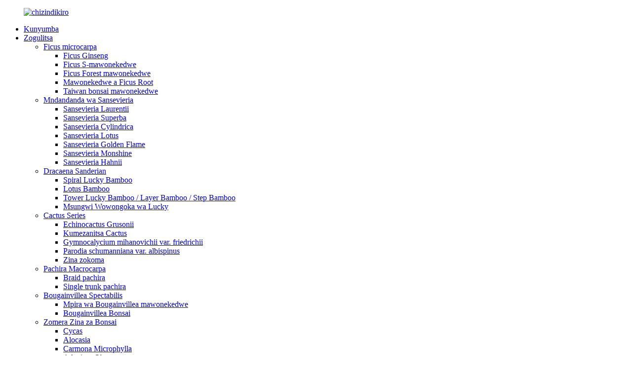

--- FILE ---
content_type: text/html
request_url: http://ny.zzsunnyflower.com/sansevieria-superba-2-product/
body_size: 10848
content:
<!DOCTYPE html> <html dir="ltr" lang="ny"> <head> <meta charset="UTF-8"/> <!-- Global site tag (gtag.js) - Google Analytics --> <script async src="https://www.googletagmanager.com/gtag/js?id=UA-198475572-93"></script> <script>
  window.dataLayer = window.dataLayer || [];
  function gtag(){dataLayer.push(arguments);}
  gtag('js', new Date());

  gtag('config', 'UA-198475572-93');
</script>  <meta http-equiv="Content-Type" content="text/html; charset=UTF-8" /> <title>China Sansevieria Superba fakitale ndi opanga | Sunny Flower</title> <meta property="fb:app_id" content="966242223397117" /> <meta name="viewport" content="width=device-width,initial-scale=1,minimum-scale=1,maximum-scale=1,user-scalable=no"> <link rel="apple-touch-icon-precomposed" href=""> <meta name="format-detection" content="telephone=no"> <meta name="apple-mobile-web-app-capable" content="yes"> <meta name="apple-mobile-web-app-status-bar-style" content="black"> <meta property="og:url" content="https://www.zzsunnyflower.com/sansevieria-superba-2-product/"/> <meta property="og:title" content="China Sansevieria Superba factory and manufacturers | Sunny Flower" /> <meta property="og:description" content="   Product Sansevieria   Variety Sansevieria Superba   Type Foliage Plants   Climate Subtropics   Use Indoor Plants   Style Perennial   Size 20-25cm, 25-30cm, 35-40cm, 40-45cm, 45-50cm    Packaging &amp; Delivery: Packaging Details: Inner packing: plastic pot or bag full of coco-peat to keep nutr..."/> <meta property="og:type" content="product"/> <meta property="og:image" content="https://www.zzsunnyflower.com/uploads/DSC02812.jpg"/> <meta property="og:site_name" content="https://www.zzsunnyflower.com/"/> <link href="//cdn.globalso.com/zzsunnyflower/style/global/style.css" rel="stylesheet" onload="this.onload=null;this.rel='stylesheet'"> <link href="//cdn.globalso.com/zzsunnyflower/style/public/public.css" rel="stylesheet" onload="this.onload=null;this.rel='stylesheet'">  <link rel="shortcut icon" href="https://cdn.globalso.com/zzsunnyflower/favicon.png" /> <meta name="author" content="gd-admin"/> <meta name="description" itemprop="description" content="Zogulitsa Sansevieria Zosiyanasiyana Zosiyanasiyana za Sansevieria Superba Zomera Zomera Zanyengo Zam'nyengo Zotentha Zogwiritsa Ntchito M'nyumba" />  <meta name="keywords" itemprop="keywords" content="cylindrica 6pp kuluka,cylindrica 6pp mowongoka,golide sansevieria,green hahnii,hahnii mini,lotus hahnii,moonshine sansevieria,mankhwala,sansevieria series,sansevieria superba" />   <link href="//cdn.globalso.com/hide_search.css" rel="stylesheet"/><link href="//www.zzsunnyflower.com/style/ny.html.css" rel="stylesheet"/><link rel="alternate" hreflang="ny" href="//ny.zzsunnyflower.com/" /><link rel="canonical" hreflang="ny" href="//ny.zzsunnyflower.com/" /></head> <body> <div class="container">    <!-- web_head start -->       <header class="web_head index_web_head">          <section class="head_layer">             <div class="layout">                <figure class="logo"> <a href="/">			<img src="https://cdn.globalso.com/zzsunnyflower/logo1.png" alt="chizindikiro"> 				</a></figure>                <nav class="nav_wrap">                   <ul class="head_nav">                      <li><a href="/">Kunyumba</a></li> <li class="current-post-ancestor current-menu-parent"><a href="/products/">Zogulitsa</a> <ul class="sub-menu"> 	<li><a href="/ficus-microcarpa/">Ficus microcarpa</a> 	<ul class="sub-menu"> 		<li><a href="/ficus-ginseng/">Ficus Ginseng</a></li> 		<li><a href="/ficus-s-shape/">Ficus S-mawonekedwe</a></li> 		<li><a href="/ficus-forest-shape/">Ficus Forest mawonekedwe</a></li> 		<li><a href="/ficus-root-shape/">Mawonekedwe a Ficus Root</a></li> 		<li><a href="/taiwan-bonsai-shape/">Taiwan bonsai mawonekedwe</a></li> 	</ul> </li> 	<li class="current-post-ancestor current-menu-parent"><a href="/sansevieria-series/">Mndandanda wa Sansevieria</a> 	<ul class="sub-menu"> 		<li><a href="/sansevieria-laurentii/">Sansevieria Laurentii</a></li> 		<li class="current-post-ancestor current-menu-parent"><a href="/sansevieria-superba/">Sansevieria Superba</a></li> 		<li><a href="/sansevieria-cylindrica/">Sansevieria Cylindrica</a></li> 		<li><a href="/sansevieria-lotus/">Sansevieria Lotus</a></li> 		<li><a href="/sansevieria-golden-flame/">Sansevieria Golden Flame</a></li> 		<li><a href="/sansevieria-moonshine/">Sansevieria Monshine</a></li> 		<li><a href="/sansevieria-hahnii/">Sansevieria Hahnii</a></li> 	</ul> </li> 	<li><a href="/dracaena-sanderiana/">Dracaena Sanderian</a> 	<ul class="sub-menu"> 		<li><a href="/spiral-bamboo/">Spiral Lucky Bamboo</a></li> 		<li><a href="/lotus-bamboo/">Lotus Bamboo</a></li> 		<li><a href="/tower-bamboo-layer-bamboo/">Tower Lucky Bamboo / Layer Bamboo / Step Bamboo</a></li> 		<li><a href="/step-bamboo/">Msungwi Wowongoka wa Lucky</a></li> 	</ul> </li> 	<li><a href="/cactus-series/">Cactus Series</a> 	<ul class="sub-menu"> 		<li><a href="/echinocactus-grusonii/">Echinocactus Grusonii</a></li> 		<li><a href="/non-grafted-cactus/">Kumezanitsa Cactus</a></li> 		<li><a href="/gymnocalycium-mihanovichii-var-friedrichii/">Gymnocalycium mihanovichii var. friedrichii</a></li> 		<li><a href="/parodia-schumanniana-var-albispinus/">Parodia schumanniana var. albispinus</a></li> 		<li><a href="/other-succulent/">Zina zokoma</a></li> 	</ul> </li> 	<li><a href="/pachira-macrocarpa/">Pachira Macrocarpa</a> 	<ul class="sub-menu"> 		<li><a href="/braid-pachira/">Braid pachira</a></li> 		<li><a href="/single-trunk/">Single trunk pachira</a></li> 	</ul> </li> 	<li><a href="/bougainvillea-spectabilis/">Bougainvillea Spectabilis</a> 	<ul class="sub-menu"> 		<li><a href="/ball-shape/">Mpira wa Bougainvillea mawonekedwe</a></li> 		<li><a href="/bonsai-shape/">Bougainvillea Bonsai</a></li> 	</ul> </li> 	<li><a href="/others/">Zomera Zina za Bonsai</a> 	<ul class="sub-menu"> 		<li><a href="/cycas/">Cycas</a></li> 		<li><a href="/alocasia/">Alocasia</a></li> 		<li><a href="/carmona/">Carmona Microphylla</a></li> 		<li><a href="/adenium/">Adenium Obesum</a></li> 	</ul> </li> </ul> </li> <li><a href="/news/">Nkhani</a></li> <li><a href="/faqs/">FAQs</a></li> <li><a href="/about-us/">Zambiri zaife</a> <ul class="sub-menu"> 	<li><a href="/testing-report/">Satifiketi</a></li> 	<li><a href="/factory-tour/">Factory Tour</a></li> </ul> </li> <li><a href="/contact-us/">Lumikizanani nafe</a></li>                   </ul>                </nav>                <div class="head_right">                   <b id="btn-search" class="btn--search"></b>                   <div class="change-language ensemble">   <div class="change-language-info">     <div class="change-language-title medium-title">        <div class="language-flag language-flag-en"><a href="https://www.zzsunnyflower.com/"><b class="country-flag"></b><span>English</span> </a></div>        <b class="language-icon"></b>      </div> 	<div class="change-language-cont sub-content">         <div class="empty"></div>     </div>   </div> </div> <!--theme260-->                 </div>             </div>          </section>       </header>       <!--// web_head end --><!-- path -->      <!-- sys_sub_head -->     <section class="sys_sub_head">        <div class="path_bar">         <div class="layout">           <ul>             <li> <a itemprop="breadcrumb" href="/">Kunyumba</a></li><li> <a itemprop="breadcrumb" href="/products/" title="Products">Zogulitsa</a> </li><li> <a itemprop="breadcrumb" href="/sansevieria-series/" title="Sansevieria Series">Mndandanda wa Sansevieria</a> </li><li> <a itemprop="breadcrumb" href="/sansevieria-superba/" title="Sansevieria Superba">Sansevieria Superba</a> </li></li>           </ul>         </div>       </div>     </section>           <!-- page-layout start -->  <section class="web_main page_main">   <div class="layout">              <!-- product info -->        <section class="product-intro">         <div class="product-view" >            <!-- Piliang S-->                     <!-- Piliang E-->                     <div class="product-image"> <a class="cloud-zoom" id="zoom1" data-zoom="adjustX:0, adjustY:0" href="https://cdn.globalso.com/zzsunnyflower/DSC02812.jpg"> <img src="https://cdn.globalso.com/zzsunnyflower/DSC02812.jpg" itemprop="image" title="" alt="Sansevieria Superba Featured Image" style="width:100%" /></a> </div>                     <div  style="position:relative; width:100%;">             <div class="image-additional">               <ul class="swiper-wrapper">                                 <li class="swiper-slide image-item current"> <a class="cloud-zoom-gallery item"  href="https://cdn.globalso.com/zzsunnyflower/DSC02812.jpg" data-zoom="useZoom:zoom1, smallImage:https://cdn.globalso.com/zzsunnyflower/DSC02812.jpg" title=""><img src="https://cdn.globalso.com/zzsunnyflower/DSC02812-300x225.jpg" alt="Sansevieria Superba" /></a> </li>                                 <li class="swiper-slide image-item"> <a class="cloud-zoom-gallery item"  href="https://cdn.globalso.com/zzsunnyflower/Superba-11.jpg" data-zoom="useZoom:zoom1, smallImage:https://cdn.globalso.com/zzsunnyflower/Superba-11.jpg" title=""><img src="https://cdn.globalso.com/zzsunnyflower/Superba-11-300x225.jpg" alt="Sansevieria Superba" /></a> </li>                                 <li class="swiper-slide image-item"> <a class="cloud-zoom-gallery item"  href="https://cdn.globalso.com/zzsunnyflower/Superba-6.jpg" data-zoom="useZoom:zoom1, smallImage:https://cdn.globalso.com/zzsunnyflower/Superba-6.jpg" title=""><img src="https://cdn.globalso.com/zzsunnyflower/Superba-6-300x225.jpg" alt="Sansevieria Superba" /></a> </li>                                 <li class="swiper-slide image-item"> <a class="cloud-zoom-gallery item"  href="https://cdn.globalso.com/zzsunnyflower/DSC00371.jpg" data-zoom="useZoom:zoom1, smallImage:https://cdn.globalso.com/zzsunnyflower/DSC00371.jpg" title=""><img src="https://cdn.globalso.com/zzsunnyflower/DSC00371-300x225.jpg" alt="Sansevieria Superba" /></a> </li>                               </ul>               <div class="swiper-pagination swiper-pagination-white"></div>             </div>             <div class="swiper-button-next swiper-button-white"></div>             <div class="swiper-button-prev swiper-button-white"></div>           </div>         </div>         <section class="product-summary"> 		 <h2 class="page_title">Sansevieria Superba</h2> 	           <div class="product-meta">             <h3>Kufotokozera Kwachidule:</h3>             <p></p>             <br />                                   </div>           <div class="product-btn-wrap"> <a href="javascript:" onclick="showMsgPop();" class="email">Titumizireni imelo</a>           </div>           <div class="share-this">                <div class="addthis_sharing_toolbox"></div>                  			</div>         </section>       </section>       <section class="tab-content-wrap product-detail">         <div class="tab-title-bar detail-tabs">           <h2 class="tab-title title current"><span>Tsatanetsatane wa Zamalonda</span></h2>                                          <h2 class="tab-title title"><span>Zolemba Zamalonda</span></h2>                   </div>         <section class="tab-panel-wrap">           <section class="tab-panel disabled entry">             <section class="tab-panel-content">                                           <div class="fl-builder-content fl-builder-content-3679 fl-builder-content-primary fl-builder-global-templates-locked" data-post-id="3679"><div class="fl-row fl-row-full-width fl-row-bg-none fl-node-611374a826e13" data-node="611374a826e13"> 	<div class="fl-row-content-wrap"> 				<div class="fl-row-content fl-row-full-width fl-node-content"> 		 <div class="fl-col-group fl-node-611374a827193" data-node="611374a827193"> 			<div class="fl-col fl-node-611374a8272d4 fl-col-has-cols" data-node="611374a8272d4" style="width: 100%;"> 	<div class="fl-col-content fl-node-content"> 	<div class="fl-module fl-module-rich-text fl-node-611374a82817b" data-node="611374a82817b" data-animation-delay="0.0"> 	<div class="fl-module-content fl-node-content"> 		<div class="fl-rich-text"> 	<h2>Kufotokozera</h2> <table border="0" cellspacing="0"> <tbody> <tr> <td valign="top" width="94"><span style="font-family: arial, helvetica, sans-serif; font-size: medium;">Zogulitsa</span></td> <td valign="top" width="202"><span style="font-family: arial, helvetica, sans-serif; font-size: medium;">Sansevieria</span></td> </tr> <tr> <td valign="top" width="94"><span style="font-family: arial, helvetica, sans-serif; font-size: medium;">Zosiyanasiyana</span></td> <td valign="top" width="202"><span style="font-family: arial, helvetica, sans-serif; font-size: medium;">Sansevieria Superba</span></td> </tr> <tr> <td valign="top" width="94"><span style="font-family: arial, helvetica, sans-serif; font-size: medium;">Mtundu</span></td> <td valign="top" width="202"><span style="font-family: arial, helvetica, sans-serif; font-size: medium;">Zomera Zamasamba</span></td> </tr> <tr> <td valign="top" width="94"><span style="font-family: arial, helvetica, sans-serif; font-size: medium;">Nyengo</span></td> <td valign="top" width="202"><span style="font-family: arial, helvetica, sans-serif; font-size: medium;">Ma subtropics</span></td> </tr> <tr> <td valign="top" width="94"><span style="font-family: arial, helvetica, sans-serif; font-size: medium;">Gwiritsani ntchito</span></td> <td valign="top" width="202"><span style="font-family: arial, helvetica, sans-serif; font-size: medium;">Zomera Zam'nyumba</span></td> </tr> <tr> <td valign="top" width="94"><span style="font-family: arial, helvetica, sans-serif; font-size: medium;">Mtundu</span></td> <td valign="top" width="202"><span style="font-family: arial, helvetica, sans-serif; font-size: medium;">Zosatha</span></td> </tr> <tr> <td valign="top" width="94"><span style="font-family: arial, helvetica, sans-serif; font-size: medium;">Kukula</span></td> <td valign="top" width="202"><span style="font-family: arial, helvetica, sans-serif; font-size: medium;">20-25cm, 25-30cm, 35-40cm, 40-45cm, 45-50cm</span></td> </tr> </tbody> </table> <h2>Kupaka & Kutumiza:</h2> <p>Tsatanetsatane Pakuyika:<br />Kulongedza mkati: mphika wapulasitiki kapena thumba lodzaza ndi coco-peat kuti musunge zakudya ndi madzi a bonsai.<br />0kulongedza kunja: chotengera chamatabwa kapena shelufu yamatabwa kapena chitsulo chachitsulo kapena trolley<br />Port of Loading: XIAMEN, China<br />Njira zoyendera: Pamlengalenga / panyanja</p> <p><strong>Malipiro & Kutumiza:</strong><br />Malipiro: T / T 30% pasadakhale, malire ndi makope a zikalata zotumizira.<br />Nthawi yotsogolera: masiku 7 mutalandira gawo</p> <h2>Chizoloŵezi cha Kukula:</h2> <p>Sansevieria imakonda kusinthasintha, imakonda kutentha ndi chinyezi, kupirira chilala, kukonda kuwala komanso kulekerera mthunzi. Zofunikira za dothi sizovuta, ndipo mchenga wa mchenga wokhala ndi ngalande zabwinoko. Kutentha koyenera kukula ndi 20-30 ℃, ndipo kutentha kwa overwintering ndi 5 ℃.</p> </div>	</div> </div> <div class="fl-col-group fl-node-611376fe9450e fl-col-group-nested" data-node="611376fe9450e"> 			<div class="fl-col fl-node-611376fe94716 fl-col-small" data-node="611376fe94716" style="width: 33.33%;"> 	<div class="fl-col-content fl-node-content"> 	<div class="fl-module fl-module-photo fl-node-6113770a41275" data-node="6113770a41275" data-animation-delay="0.0"> 	<div class="fl-module-content fl-node-content"> 		<div class="fl-photo fl-photo-align-center" itemscope itemtype="http://schema.org/ImageObject"> 	<div class="fl-photo-content fl-photo-img-jpg"> 				<img class="fl-photo-img wp-image-3688" src="//www.zzsunnyflower.com/uploads/Superba-12.jpg" alt="Superba 1" itemprop="image"  /> 		     			</div> 	</div>	</div> </div>	</div> </div>			<div class="fl-col fl-node-611376fe9475c fl-col-small" data-node="611376fe9475c" style="width: 33.33%;"> 	<div class="fl-col-content fl-node-content"> 	<div class="fl-module fl-module-photo fl-node-611377b3279b4" data-node="611377b3279b4" data-animation-delay="0.0"> 	<div class="fl-module-content fl-node-content"> 		<div class="fl-photo fl-photo-align-center" itemscope itemtype="http://schema.org/ImageObject"> 	<div class="fl-photo-content fl-photo-img-jpg"> 				<img class="fl-photo-img wp-image-3689" src="//www.zzsunnyflower.com/uploads/Superba-21.jpg" alt="Superba 2" itemprop="image"  /> 		     			</div> 	</div>	</div> </div>	</div> </div>			<div class="fl-col fl-node-611376fe9479e fl-col-small" data-node="611376fe9479e" style="width: 33.33%;"> 	<div class="fl-col-content fl-node-content"> 	<div class="fl-module fl-module-photo fl-node-611377b826add" data-node="611377b826add" data-animation-delay="0.0"> 	<div class="fl-module-content fl-node-content"> 		<div class="fl-photo fl-photo-align-center" itemscope itemtype="http://schema.org/ImageObject"> 	<div class="fl-photo-content fl-photo-img-jpg"> 				<img class="fl-photo-img wp-image-3690" src="//www.zzsunnyflower.com/uploads/Superba-51.jpg" alt="Superba 5" itemprop="image"  /> 		     			</div> 	</div>	</div> </div>	</div> </div>	</div> 	</div> </div>	</div> 		</div> 	</div> </div></div><!--<div id="downaspdf">                     <a title="Download this Product as PDF" href="/downloadpdf.php?id=3679" rel="external nofollow"><span>Download as PDF</span></a>                 </div>-->                            <div class="clear"></div>                                                         <hr>               <li><b>Zam'mbuyo:</b>                 <a href="/taiwan-ficus-golden-gate-ficus-ficus-retusa-product/" rel="prev">Taiwan Ficus, Golden Gate Ficus, Ficus Retusa</a>              </li>               <li><b>Ena:</b>                 <a href="/sansevieria-trifasciata-laurentii-compacta-product/" rel="next">Sansevieria Trifasciata 'Laurentii Compacta'</a>              </li>               <hr>                           </section>           </section>                                          <section class="tab-panel disabled entry">             <section class="tab-panel-content">                           </section>           </section>                   </section>       </section>           <!-- inquiry form -->         <div class="inquiry-form-wrap">          <script type="text/javascript" src="//www.globalso.site/form.js"></script>           <div class="ad_prompt">Lembani uthenga wanu apa ndikutumiza kwa ife</div>         </div>   	 <div class="goods-may-like">         <h2 class="title"><em>Zogwirizana</em>PRODUCTS</h2>          <div class="layer-bd">                           <div class="swiper-slider">         <ul class="swiper-wrapper">                               <li class="swiper-slide product_item">             <figure> <span class="item_img"> <img src="https://cdn.globalso.com/zzsunnyflower/DSC01185-300x225.jpg" alt="Thuna Limodzi Pachira Macrocarpa Masamba Bonsai Zomera"><a href="/single-trunk-pachira-macrocarpa-foliage-bonsai-plants-product/" title="Single Trunk Pachira Macrocarpa Foliage Bonsai Plants"></a> </span>               <figcaption>                 <h3 class="item_title"><a href="/single-trunk-pachira-macrocarpa-foliage-bonsai-plants-product/" title="Single Trunk Pachira Macrocarpa Foliage Bonsai Plants">Single Trunk Pachira Macrocarpa Foliage Bonsai ...</a></h3>               </figcaption>             </figure>           </li>                     <li class="swiper-slide product_item">             <figure> <span class="item_img"> <img src="https://cdn.globalso.com/zzsunnyflower/16290818976431-300x225.jpg" alt="Kumezanitsa Cactus Wholesale Live Cactus Succulent Zomera M'nyumba"><a href="/grafted-cactus-wholesale-live-cactus-succulent-plants-indoor-plant-product/" title="Grafted Cactus Wholesale Live Cactus Succulent Plants Indoor Plant"></a> </span>               <figcaption>                 <h3 class="item_title"><a href="/grafted-cactus-wholesale-live-cactus-succulent-plants-indoor-plant-product/" title="Grafted Cactus Wholesale Live Cactus Succulent Plants Indoor Plant">Kumezanitsa Cactus Wholesale Live Cactus Succulent ...</a></h3>               </figcaption>             </figure>           </li>                     <li class="swiper-slide product_item">             <figure> <span class="item_img"> <img src="https://cdn.globalso.com/zzsunnyflower/发财树PACHIRA-MACROCARPA-300x225.jpg" alt="Pachira Macrocarpa Money Tree Single Trunk"><a href="/pachira-macrocarpa-money-tree-single-trunk-product/" title="Pachira Macrocarpa Money Tree Single Trunk"></a> </span>               <figcaption>                 <h3 class="item_title"><a href="/pachira-macrocarpa-money-tree-single-trunk-product/" title="Pachira Macrocarpa Money Tree Single Trunk">Pachira Macrocarpa Money Tree Single Trunk</a></h3>               </figcaption>             </figure>           </li>                     <li class="swiper-slide product_item">             <figure> <span class="item_img"> <img src="https://cdn.globalso.com/zzsunnyflower/DSCF0307-225x300.jpg" alt="Taiwan Ficus, Golden Gate Ficus, Ficus Retusa"><a href="/taiwan-ficus-golden-gate-ficus-ficus-retusa-product/" title="Taiwan Ficus, Golden Gate Ficus, Ficus Retusa"></a> </span>               <figcaption>                 <h3 class="item_title"><a href="/taiwan-ficus-golden-gate-ficus-ficus-retusa-product/" title="Taiwan Ficus, Golden Gate Ficus, Ficus Retusa">Taiwan Ficus, Golden Gate Ficus, Ficus Retusa</a></h3>               </figcaption>             </figure>           </li>                     <li class="swiper-slide product_item">             <figure> <span class="item_img"> <img src="https://cdn.globalso.com/zzsunnyflower/Sansevieria-Superba-1-300x225.jpg" alt="Sansevieria Superba"><a href="/sansevieria-superba-product/" title="Sansevieria Superba"></a> </span>               <figcaption>                 <h3 class="item_title"><a href="/sansevieria-superba-product/" title="Sansevieria Superba">Sansevieria Superba</a></h3>               </figcaption>             </figure>           </li>                     <li class="swiper-slide product_item">             <figure> <span class="item_img"> <img src="https://cdn.globalso.com/zzsunnyflower/Lucky-Bamboo-Dracaena-Tower-Bamboo-Layer-Bamboo-Pagoda-3-300x225.jpg" alt="Lucky Bamboo Dracaena Tower Bamboo Layer Bamboo Pagoda"><a href="/lucky-bamboo-dracaena-tower-bamboo-layer-bamboo-pagoda-product/" title="Lucky Bamboo Dracaena Tower Bamboo Layer Bamboo Pagoda"></a> </span>               <figcaption>                 <h3 class="item_title"><a href="/lucky-bamboo-dracaena-tower-bamboo-layer-bamboo-pagoda-product/" title="Lucky Bamboo Dracaena Tower Bamboo Layer Bamboo Pagoda">Lucky Bamboo Dracaena Tower Bamboo Layer Bamboo...</a></h3>               </figcaption>             </figure>           </li>                             </ul>         </div>        <div class="swiper-control">               <span class="swiper-button-prev"></span>               <span class="swiper-button-next"></span>         </div>  </div>         </div>       </div>     </section> <div class="clear"></div>        <!-- web_footer start -->       <footer class="web_footer">          <div class="foot_service">             <div class="layout">                <div class="foot_items flex_row">                   <nav class="foot_item">                      <div class="foot_item_hd">                         <h2 class="title">Lumikizanani</h2>                      </div>                      <div class="foot_item_bd">                         <ul class="foot_contact_list">                                        <li class="contact_item">                   <div class="contact_txt">                      <span class="item_label">Kufunsira Kwaulere</span>                     <span class="item_val">0086-15280616591</span>                   </div>                 </li> 				  				                <li class="contact_item clear">                   <div class="contact_txt">                     <span class="item_label">Adilesi</span>                     <span class="item_val">4#1406 JINPIN GARDEN, JINFENG SOUTH ROAD, XIANGCHENG DISTRICT, ZHANGZHOU CITY, CHINA</span>                   </div>                 </li> 								 				                <li class="contact_item">                   <div class="contact_txt">                     <span class="item_label">Imelo</span>                     <span class="item_val"><a href="mailto:cassie@zzsunnyflower.com" >cassie@zzsunnyflower.com</a></span>                   </div>                 </li> 							                <li class="contact_item">                   <div class="contact_txt">                     <span class="item_label">Imelo</span>                     <span class="item_val"><a href="mailto:cheryl@zzsunnyflower.com" >cheryl@zzsunnyflower.com</a></span>                   </div>                 </li> 				                        </ul>                      </div>                   </nav>                   <nav class="foot_item">                      <div class="foot_item_hd">                         <h2 class="title">Zogulitsa</h2>                      </div>                      <div class="foot_item_bd">                         <ul class="foot_txt_list">                            <li><a href="/ficus-microcarpa/">Ficus microcarpa</a></li> <li class="current-post-ancestor current-menu-parent"><a href="/sansevieria-series/">Mndandanda wa Sansevieria</a></li> <li><a href="/dracaena-sanderiana/">Dracaena Sanderian</a></li> <li><a href="/cactus-series/">Cactus Series</a></li> <li><a href="/pachira-macrocarpa/">Pachira Macrocarpa</a></li> <li><a href="/bougainvillea-spectabilis/">Bougainvillea Spectabilis</a></li> <li><a href="/others/">Zomera Zina za Bonsai</a></li>                         </ul>                         <ul class="foot_sns">                            		<li><a target="_blank" href=""><img src="https://cdn.globalso.com/zzsunnyflower/sns01.png" alt="sns01"></a></li> 			<li><a target="_blank" href=""><img src="https://cdn.globalso.com/zzsunnyflower/sns02.png" alt="sns02"></a></li> 			<li><a target="_blank" href=""><img src="https://cdn.globalso.com/zzsunnyflower/sns03.png" alt="sns03"></a></li> 			<li><a target="_blank" href=""><img src="https://cdn.globalso.com/zzsunnyflower/sns04.png" alt="sns04"></a></li> 	                        </ul>                      </div>                                        </nav>                   <nav class="foot_item">                      <div class="foot_item_hd">                         <div class="foot_logo">	<img src="https://cdn.globalso.com/zzsunnyflower/logo1.png" alt="chizindikiro"> 	 </div>                      </div>                      <div class="foot_item_bd">                         <ul class="foot_nav">                           <li><a href="/about-us/">Zambiri zaife</a></li> <li><a href="/factory-tour/">Factory Tour</a></li> <li><a href="/testing-report/">Lipoti Loyesa</a></li> <li><a href="/contact-us/">Lumikizanani nafe</a></li>                         </ul>                         <div class="copyright">© Copyright - 2010-2021 : Ufulu Onse Ndiwotetezedwa.<script type="text/javascript" src="//www.globalso.site/livechat.js"></script><a href="/featured/">Zogulitsa Zotentha</a> - <a href="/sitemap.xml">Mapu atsamba</a> <br><a href='/grafted-ficus/' title='Grafted Ficus'>Ficus wodulidwa</a>,  <a href='/lucky-bamboo/' title='Lucky Bamboo'>Lucky Bamboo</a>,  <a href='/sansevieria/' title='Sansevieria'>Sansevieria</a>,  <a href='/bougainvillea-flowers/' title='Bougainvillea Flowers'>Maluwa a Bougainvillea</a>,  <a href='/bougainvillea-ball-shape/' title='Bougainvillea Ball Shape'>Mpira wa Bougainvillea</a>,  <a href='/ficus-spp/' title='Ficus Spp'>Ficus Spp</a>, </div>                      </div>                                        </nav>                </div>             </div>          </div>       </footer>          <!--// web_footer end -->    </div>    <!--// container end --> <aside class="scrollsidebar" id="scrollsidebar">   <div class="side_content">     <div class="side_list">       <header class="hd"><img src="//cdn.globalso.com/title_pic.png" alt="Zolemba pa intaneti"/></header>       <div class="cont">         <li><a class="email" href="javascript:" onclick="showMsgPop();">Tumizani Imelo</a></li>                         <li><a target="_blank" class="skype" href="skype:shadow-kt?chat">Skype Me</a></li>                               </div>                   <div class="side_title"><a  class="close_btn"><span>x</span></a></div>     </div>   </div>   <div class="show_btn"></div> </aside> <div class="inquiry-pop-bd">   <div class="inquiry-pop"> <i class="ico-close-pop" onclick="hideMsgPop();"></i>     <script type="text/javascript" src="//www.globalso.site/form.js"></script>   </div> </div>    <div class="web-search"> <b id="btn-search-close" class="btn--search-close"></b>     <div style=" width:100%">       <div class="head-search">         <form action="/search.php" method="get">           <input class="search-ipt" name="s" placeholder="Start Typing..." /> 		  <input type="hidden" name="cat" value="490"/>           <input class="search-btn" type="submit" />           <span class="search-attr">Dinani Enter kuti musake kapena ESC kuti mutseke</span>         </form>       </div>     </div>   </div> <script type="text/javascript" src="//cdn.globalso.com/zzsunnyflower/style/global/js/jquery.min.js"></script>  <script type="text/javascript" src="//cdn.globalso.com/zzsunnyflower/style/global/js/common.js"></script> <script type="text/javascript" src="//cdn.globalso.com/zzsunnyflower/style/public/public.js"></script>  <!--[if lt IE 9]> <script src="https://www.zzsunnyflower.com/style/global/js/html5.js"></script> <![endif]--> <script type="text/javascript">

if(typeof jQuery == 'undefined' || typeof jQuery.fn.on == 'undefined') {
	document.write('<script src="https://www.zzsunnyflower.com/wp-content/plugins/bb-plugin/js/jquery.js"><\/script>');
	document.write('<script src="https://www.zzsunnyflower.com/wp-content/plugins/bb-plugin/js/jquery.migrate.min.js"><\/script>');
}

</script><ul class="prisna-wp-translate-seo" id="prisna-translator-seo"><li class="language-flag language-flag-en"><a href="https://www.zzsunnyflower.com/sansevieria-superba-2-product/" title="English" target="_blank"><b class="country-flag"></b><span>English</span></a></li><li class="language-flag language-flag-fr"><a href="http://fr.zzsunnyflower.com/sansevieria-superba-2-product/" title="French" target="_blank"><b class="country-flag"></b><span>French</span></a></li><li class="language-flag language-flag-de"><a href="http://de.zzsunnyflower.com/sansevieria-superba-2-product/" title="German" target="_blank"><b class="country-flag"></b><span>German</span></a></li><li class="language-flag language-flag-pt"><a href="http://pt.zzsunnyflower.com/sansevieria-superba-2-product/" title="Portuguese" target="_blank"><b class="country-flag"></b><span>Portuguese</span></a></li><li class="language-flag language-flag-es"><a href="http://es.zzsunnyflower.com/sansevieria-superba-2-product/" title="Spanish" target="_blank"><b class="country-flag"></b><span>Spanish</span></a></li><li class="language-flag language-flag-ru"><a href="http://ru.zzsunnyflower.com/sansevieria-superba-2-product/" title="Russian" target="_blank"><b class="country-flag"></b><span>Russian</span></a></li><li class="language-flag language-flag-ja"><a href="http://ja.zzsunnyflower.com/sansevieria-superba-2-product/" title="Japanese" target="_blank"><b class="country-flag"></b><span>Japanese</span></a></li><li class="language-flag language-flag-ko"><a href="http://ko.zzsunnyflower.com/sansevieria-superba-2-product/" title="Korean" target="_blank"><b class="country-flag"></b><span>Korean</span></a></li><li class="language-flag language-flag-ar"><a href="http://ar.zzsunnyflower.com/sansevieria-superba-2-product/" title="Arabic" target="_blank"><b class="country-flag"></b><span>Arabic</span></a></li><li class="language-flag language-flag-ga"><a href="http://ga.zzsunnyflower.com/sansevieria-superba-2-product/" title="Irish" target="_blank"><b class="country-flag"></b><span>Irish</span></a></li><li class="language-flag language-flag-el"><a href="http://el.zzsunnyflower.com/sansevieria-superba-2-product/" title="Greek" target="_blank"><b class="country-flag"></b><span>Greek</span></a></li><li class="language-flag language-flag-tr"><a href="http://tr.zzsunnyflower.com/sansevieria-superba-2-product/" title="Turkish" target="_blank"><b class="country-flag"></b><span>Turkish</span></a></li><li class="language-flag language-flag-it"><a href="http://it.zzsunnyflower.com/sansevieria-superba-2-product/" title="Italian" target="_blank"><b class="country-flag"></b><span>Italian</span></a></li><li class="language-flag language-flag-da"><a href="http://da.zzsunnyflower.com/sansevieria-superba-2-product/" title="Danish" target="_blank"><b class="country-flag"></b><span>Danish</span></a></li><li class="language-flag language-flag-ro"><a href="http://ro.zzsunnyflower.com/sansevieria-superba-2-product/" title="Romanian" target="_blank"><b class="country-flag"></b><span>Romanian</span></a></li><li class="language-flag language-flag-id"><a href="http://id.zzsunnyflower.com/sansevieria-superba-2-product/" title="Indonesian" target="_blank"><b class="country-flag"></b><span>Indonesian</span></a></li><li class="language-flag language-flag-cs"><a href="http://cs.zzsunnyflower.com/sansevieria-superba-2-product/" title="Czech" target="_blank"><b class="country-flag"></b><span>Czech</span></a></li><li class="language-flag language-flag-af"><a href="http://af.zzsunnyflower.com/sansevieria-superba-2-product/" title="Afrikaans" target="_blank"><b class="country-flag"></b><span>Afrikaans</span></a></li><li class="language-flag language-flag-sv"><a href="http://sv.zzsunnyflower.com/sansevieria-superba-2-product/" title="Swedish" target="_blank"><b class="country-flag"></b><span>Swedish</span></a></li><li class="language-flag language-flag-pl"><a href="http://pl.zzsunnyflower.com/sansevieria-superba-2-product/" title="Polish" target="_blank"><b class="country-flag"></b><span>Polish</span></a></li><li class="language-flag language-flag-eu"><a href="http://eu.zzsunnyflower.com/sansevieria-superba-2-product/" title="Basque" target="_blank"><b class="country-flag"></b><span>Basque</span></a></li><li class="language-flag language-flag-ca"><a href="http://ca.zzsunnyflower.com/sansevieria-superba-2-product/" title="Catalan" target="_blank"><b class="country-flag"></b><span>Catalan</span></a></li><li class="language-flag language-flag-eo"><a href="http://eo.zzsunnyflower.com/sansevieria-superba-2-product/" title="Esperanto" target="_blank"><b class="country-flag"></b><span>Esperanto</span></a></li><li class="language-flag language-flag-hi"><a href="http://hi.zzsunnyflower.com/sansevieria-superba-2-product/" title="Hindi" target="_blank"><b class="country-flag"></b><span>Hindi</span></a></li><li class="language-flag language-flag-lo"><a href="http://lo.zzsunnyflower.com/sansevieria-superba-2-product/" title="Lao" target="_blank"><b class="country-flag"></b><span>Lao</span></a></li><li class="language-flag language-flag-sq"><a href="http://sq.zzsunnyflower.com/sansevieria-superba-2-product/" title="Albanian" target="_blank"><b class="country-flag"></b><span>Albanian</span></a></li><li class="language-flag language-flag-am"><a href="http://am.zzsunnyflower.com/sansevieria-superba-2-product/" title="Amharic" target="_blank"><b class="country-flag"></b><span>Amharic</span></a></li><li class="language-flag language-flag-hy"><a href="http://hy.zzsunnyflower.com/sansevieria-superba-2-product/" title="Armenian" target="_blank"><b class="country-flag"></b><span>Armenian</span></a></li><li class="language-flag language-flag-az"><a href="http://az.zzsunnyflower.com/sansevieria-superba-2-product/" title="Azerbaijani" target="_blank"><b class="country-flag"></b><span>Azerbaijani</span></a></li><li class="language-flag language-flag-be"><a href="http://be.zzsunnyflower.com/sansevieria-superba-2-product/" title="Belarusian" target="_blank"><b class="country-flag"></b><span>Belarusian</span></a></li><li class="language-flag language-flag-bn"><a href="http://bn.zzsunnyflower.com/sansevieria-superba-2-product/" title="Bengali" target="_blank"><b class="country-flag"></b><span>Bengali</span></a></li><li class="language-flag language-flag-bs"><a href="http://bs.zzsunnyflower.com/sansevieria-superba-2-product/" title="Bosnian" target="_blank"><b class="country-flag"></b><span>Bosnian</span></a></li><li class="language-flag language-flag-bg"><a href="http://bg.zzsunnyflower.com/sansevieria-superba-2-product/" title="Bulgarian" target="_blank"><b class="country-flag"></b><span>Bulgarian</span></a></li><li class="language-flag language-flag-ceb"><a href="http://ceb.zzsunnyflower.com/sansevieria-superba-2-product/" title="Cebuano" target="_blank"><b class="country-flag"></b><span>Cebuano</span></a></li><li class="language-flag language-flag-ny"><a href="http://ny.zzsunnyflower.com/sansevieria-superba-2-product/" title="Chichewa" target="_blank"><b class="country-flag"></b><span>Chichewa</span></a></li><li class="language-flag language-flag-co"><a href="http://co.zzsunnyflower.com/sansevieria-superba-2-product/" title="Corsican" target="_blank"><b class="country-flag"></b><span>Corsican</span></a></li><li class="language-flag language-flag-hr"><a href="http://hr.zzsunnyflower.com/sansevieria-superba-2-product/" title="Croatian" target="_blank"><b class="country-flag"></b><span>Croatian</span></a></li><li class="language-flag language-flag-nl"><a href="http://nl.zzsunnyflower.com/sansevieria-superba-2-product/" title="Dutch" target="_blank"><b class="country-flag"></b><span>Dutch</span></a></li><li class="language-flag language-flag-et"><a href="http://et.zzsunnyflower.com/sansevieria-superba-2-product/" title="Estonian" target="_blank"><b class="country-flag"></b><span>Estonian</span></a></li><li class="language-flag language-flag-tl"><a href="http://tl.zzsunnyflower.com/sansevieria-superba-2-product/" title="Filipino" target="_blank"><b class="country-flag"></b><span>Filipino</span></a></li><li class="language-flag language-flag-fi"><a href="http://fi.zzsunnyflower.com/sansevieria-superba-2-product/" title="Finnish" target="_blank"><b class="country-flag"></b><span>Finnish</span></a></li><li class="language-flag language-flag-fy"><a href="http://fy.zzsunnyflower.com/sansevieria-superba-2-product/" title="Frisian" target="_blank"><b class="country-flag"></b><span>Frisian</span></a></li><li class="language-flag language-flag-gl"><a href="http://gl.zzsunnyflower.com/sansevieria-superba-2-product/" title="Galician" target="_blank"><b class="country-flag"></b><span>Galician</span></a></li><li class="language-flag language-flag-ka"><a href="http://ka.zzsunnyflower.com/sansevieria-superba-2-product/" title="Georgian" target="_blank"><b class="country-flag"></b><span>Georgian</span></a></li><li class="language-flag language-flag-gu"><a href="http://gu.zzsunnyflower.com/sansevieria-superba-2-product/" title="Gujarati" target="_blank"><b class="country-flag"></b><span>Gujarati</span></a></li><li class="language-flag language-flag-ht"><a href="http://ht.zzsunnyflower.com/sansevieria-superba-2-product/" title="Haitian" target="_blank"><b class="country-flag"></b><span>Haitian</span></a></li><li class="language-flag language-flag-ha"><a href="http://ha.zzsunnyflower.com/sansevieria-superba-2-product/" title="Hausa" target="_blank"><b class="country-flag"></b><span>Hausa</span></a></li><li class="language-flag language-flag-haw"><a href="http://haw.zzsunnyflower.com/sansevieria-superba-2-product/" title="Hawaiian" target="_blank"><b class="country-flag"></b><span>Hawaiian</span></a></li><li class="language-flag language-flag-iw"><a href="http://iw.zzsunnyflower.com/sansevieria-superba-2-product/" title="Hebrew" target="_blank"><b class="country-flag"></b><span>Hebrew</span></a></li><li class="language-flag language-flag-hmn"><a href="http://hmn.zzsunnyflower.com/sansevieria-superba-2-product/" title="Hmong" target="_blank"><b class="country-flag"></b><span>Hmong</span></a></li><li class="language-flag language-flag-hu"><a href="http://hu.zzsunnyflower.com/sansevieria-superba-2-product/" title="Hungarian" target="_blank"><b class="country-flag"></b><span>Hungarian</span></a></li><li class="language-flag language-flag-is"><a href="http://is.zzsunnyflower.com/sansevieria-superba-2-product/" title="Icelandic" target="_blank"><b class="country-flag"></b><span>Icelandic</span></a></li><li class="language-flag language-flag-ig"><a href="http://ig.zzsunnyflower.com/sansevieria-superba-2-product/" title="Igbo" target="_blank"><b class="country-flag"></b><span>Igbo</span></a></li><li class="language-flag language-flag-jw"><a href="http://jw.zzsunnyflower.com/sansevieria-superba-2-product/" title="Javanese" target="_blank"><b class="country-flag"></b><span>Javanese</span></a></li><li class="language-flag language-flag-kn"><a href="http://kn.zzsunnyflower.com/sansevieria-superba-2-product/" title="Kannada" target="_blank"><b class="country-flag"></b><span>Kannada</span></a></li><li class="language-flag language-flag-kk"><a href="http://kk.zzsunnyflower.com/sansevieria-superba-2-product/" title="Kazakh" target="_blank"><b class="country-flag"></b><span>Kazakh</span></a></li><li class="language-flag language-flag-km"><a href="http://km.zzsunnyflower.com/sansevieria-superba-2-product/" title="Khmer" target="_blank"><b class="country-flag"></b><span>Khmer</span></a></li><li class="language-flag language-flag-ku"><a href="http://ku.zzsunnyflower.com/sansevieria-superba-2-product/" title="Kurdish" target="_blank"><b class="country-flag"></b><span>Kurdish</span></a></li><li class="language-flag language-flag-ky"><a href="http://ky.zzsunnyflower.com/sansevieria-superba-2-product/" title="Kyrgyz" target="_blank"><b class="country-flag"></b><span>Kyrgyz</span></a></li><li class="language-flag language-flag-la"><a href="http://la.zzsunnyflower.com/sansevieria-superba-2-product/" title="Latin" target="_blank"><b class="country-flag"></b><span>Latin</span></a></li><li class="language-flag language-flag-lv"><a href="http://lv.zzsunnyflower.com/sansevieria-superba-2-product/" title="Latvian" target="_blank"><b class="country-flag"></b><span>Latvian</span></a></li><li class="language-flag language-flag-lt"><a href="http://lt.zzsunnyflower.com/sansevieria-superba-2-product/" title="Lithuanian" target="_blank"><b class="country-flag"></b><span>Lithuanian</span></a></li><li class="language-flag language-flag-lb"><a href="http://lb.zzsunnyflower.com/sansevieria-superba-2-product/" title="Luxembou.." target="_blank"><b class="country-flag"></b><span>Luxembou..</span></a></li><li class="language-flag language-flag-mk"><a href="http://mk.zzsunnyflower.com/sansevieria-superba-2-product/" title="Macedonian" target="_blank"><b class="country-flag"></b><span>Macedonian</span></a></li><li class="language-flag language-flag-mg"><a href="http://mg.zzsunnyflower.com/sansevieria-superba-2-product/" title="Malagasy" target="_blank"><b class="country-flag"></b><span>Malagasy</span></a></li><li class="language-flag language-flag-ms"><a href="http://ms.zzsunnyflower.com/sansevieria-superba-2-product/" title="Malay" target="_blank"><b class="country-flag"></b><span>Malay</span></a></li><li class="language-flag language-flag-ml"><a href="http://ml.zzsunnyflower.com/sansevieria-superba-2-product/" title="Malayalam" target="_blank"><b class="country-flag"></b><span>Malayalam</span></a></li><li class="language-flag language-flag-mt"><a href="http://mt.zzsunnyflower.com/sansevieria-superba-2-product/" title="Maltese" target="_blank"><b class="country-flag"></b><span>Maltese</span></a></li><li class="language-flag language-flag-mi"><a href="http://mi.zzsunnyflower.com/sansevieria-superba-2-product/" title="Maori" target="_blank"><b class="country-flag"></b><span>Maori</span></a></li><li class="language-flag language-flag-mr"><a href="http://mr.zzsunnyflower.com/sansevieria-superba-2-product/" title="Marathi" target="_blank"><b class="country-flag"></b><span>Marathi</span></a></li><li class="language-flag language-flag-mn"><a href="http://mn.zzsunnyflower.com/sansevieria-superba-2-product/" title="Mongolian" target="_blank"><b class="country-flag"></b><span>Mongolian</span></a></li><li class="language-flag language-flag-my"><a href="http://my.zzsunnyflower.com/sansevieria-superba-2-product/" title="Burmese" target="_blank"><b class="country-flag"></b><span>Burmese</span></a></li><li class="language-flag language-flag-ne"><a href="http://ne.zzsunnyflower.com/sansevieria-superba-2-product/" title="Nepali" target="_blank"><b class="country-flag"></b><span>Nepali</span></a></li><li class="language-flag language-flag-no"><a href="http://no.zzsunnyflower.com/sansevieria-superba-2-product/" title="Norwegian" target="_blank"><b class="country-flag"></b><span>Norwegian</span></a></li><li class="language-flag language-flag-ps"><a href="http://ps.zzsunnyflower.com/sansevieria-superba-2-product/" title="Pashto" target="_blank"><b class="country-flag"></b><span>Pashto</span></a></li><li class="language-flag language-flag-fa"><a href="http://fa.zzsunnyflower.com/sansevieria-superba-2-product/" title="Persian" target="_blank"><b class="country-flag"></b><span>Persian</span></a></li><li class="language-flag language-flag-pa"><a href="http://pa.zzsunnyflower.com/sansevieria-superba-2-product/" title="Punjabi" target="_blank"><b class="country-flag"></b><span>Punjabi</span></a></li><li class="language-flag language-flag-sr"><a href="http://sr.zzsunnyflower.com/sansevieria-superba-2-product/" title="Serbian" target="_blank"><b class="country-flag"></b><span>Serbian</span></a></li><li class="language-flag language-flag-st"><a href="http://st.zzsunnyflower.com/sansevieria-superba-2-product/" title="Sesotho" target="_blank"><b class="country-flag"></b><span>Sesotho</span></a></li><li class="language-flag language-flag-si"><a href="http://si.zzsunnyflower.com/sansevieria-superba-2-product/" title="Sinhala" target="_blank"><b class="country-flag"></b><span>Sinhala</span></a></li><li class="language-flag language-flag-sk"><a href="http://sk.zzsunnyflower.com/sansevieria-superba-2-product/" title="Slovak" target="_blank"><b class="country-flag"></b><span>Slovak</span></a></li><li class="language-flag language-flag-sl"><a href="http://sl.zzsunnyflower.com/sansevieria-superba-2-product/" title="Slovenian" target="_blank"><b class="country-flag"></b><span>Slovenian</span></a></li><li class="language-flag language-flag-so"><a href="http://so.zzsunnyflower.com/sansevieria-superba-2-product/" title="Somali" target="_blank"><b class="country-flag"></b><span>Somali</span></a></li><li class="language-flag language-flag-sm"><a href="http://sm.zzsunnyflower.com/sansevieria-superba-2-product/" title="Samoan" target="_blank"><b class="country-flag"></b><span>Samoan</span></a></li><li class="language-flag language-flag-gd"><a href="http://gd.zzsunnyflower.com/sansevieria-superba-2-product/" title="Scots Gaelic" target="_blank"><b class="country-flag"></b><span>Scots Gaelic</span></a></li><li class="language-flag language-flag-sn"><a href="http://sn.zzsunnyflower.com/sansevieria-superba-2-product/" title="Shona" target="_blank"><b class="country-flag"></b><span>Shona</span></a></li><li class="language-flag language-flag-sd"><a href="http://sd.zzsunnyflower.com/sansevieria-superba-2-product/" title="Sindhi" target="_blank"><b class="country-flag"></b><span>Sindhi</span></a></li><li class="language-flag language-flag-su"><a href="http://su.zzsunnyflower.com/sansevieria-superba-2-product/" title="Sundanese" target="_blank"><b class="country-flag"></b><span>Sundanese</span></a></li><li class="language-flag language-flag-sw"><a href="http://sw.zzsunnyflower.com/sansevieria-superba-2-product/" title="Swahili" target="_blank"><b class="country-flag"></b><span>Swahili</span></a></li><li class="language-flag language-flag-tg"><a href="http://tg.zzsunnyflower.com/sansevieria-superba-2-product/" title="Tajik" target="_blank"><b class="country-flag"></b><span>Tajik</span></a></li><li class="language-flag language-flag-ta"><a href="http://ta.zzsunnyflower.com/sansevieria-superba-2-product/" title="Tamil" target="_blank"><b class="country-flag"></b><span>Tamil</span></a></li><li class="language-flag language-flag-te"><a href="http://te.zzsunnyflower.com/sansevieria-superba-2-product/" title="Telugu" target="_blank"><b class="country-flag"></b><span>Telugu</span></a></li><li class="language-flag language-flag-th"><a href="http://th.zzsunnyflower.com/sansevieria-superba-2-product/" title="Thai" target="_blank"><b class="country-flag"></b><span>Thai</span></a></li><li class="language-flag language-flag-uk"><a href="http://uk.zzsunnyflower.com/sansevieria-superba-2-product/" title="Ukrainian" target="_blank"><b class="country-flag"></b><span>Ukrainian</span></a></li><li class="language-flag language-flag-ur"><a href="http://ur.zzsunnyflower.com/sansevieria-superba-2-product/" title="Urdu" target="_blank"><b class="country-flag"></b><span>Urdu</span></a></li><li class="language-flag language-flag-uz"><a href="http://uz.zzsunnyflower.com/sansevieria-superba-2-product/" title="Uzbek" target="_blank"><b class="country-flag"></b><span>Uzbek</span></a></li><li class="language-flag language-flag-vi"><a href="http://vi.zzsunnyflower.com/sansevieria-superba-2-product/" title="Vietnamese" target="_blank"><b class="country-flag"></b><span>Vietnamese</span></a></li><li class="language-flag language-flag-cy"><a href="http://cy.zzsunnyflower.com/sansevieria-superba-2-product/" title="Welsh" target="_blank"><b class="country-flag"></b><span>Welsh</span></a></li><li class="language-flag language-flag-xh"><a href="http://xh.zzsunnyflower.com/sansevieria-superba-2-product/" title="Xhosa" target="_blank"><b class="country-flag"></b><span>Xhosa</span></a></li><li class="language-flag language-flag-yi"><a href="http://yi.zzsunnyflower.com/sansevieria-superba-2-product/" title="Yiddish" target="_blank"><b class="country-flag"></b><span>Yiddish</span></a></li><li class="language-flag language-flag-yo"><a href="http://yo.zzsunnyflower.com/sansevieria-superba-2-product/" title="Yoruba" target="_blank"><b class="country-flag"></b><span>Yoruba</span></a></li><li class="language-flag language-flag-zu"><a href="http://zu.zzsunnyflower.com/sansevieria-superba-2-product/" title="Zulu" target="_blank"><b class="country-flag"></b><span>Zulu</span></a></li><li class="language-flag language-flag-rw"><a href="http://rw.zzsunnyflower.com/sansevieria-superba-2-product/" title="Kinyarwanda" target="_blank"><b class="country-flag"></b><span>Kinyarwanda</span></a></li><li class="language-flag language-flag-tt"><a href="http://tt.zzsunnyflower.com/sansevieria-superba-2-product/" title="Tatar" target="_blank"><b class="country-flag"></b><span>Tatar</span></a></li><li class="language-flag language-flag-or"><a href="http://or.zzsunnyflower.com/sansevieria-superba-2-product/" title="Oriya" target="_blank"><b class="country-flag"></b><span>Oriya</span></a></li><li class="language-flag language-flag-tk"><a href="http://tk.zzsunnyflower.com/sansevieria-superba-2-product/" title="Turkmen" target="_blank"><b class="country-flag"></b><span>Turkmen</span></a></li><li class="language-flag language-flag-ug"><a href="http://ug.zzsunnyflower.com/sansevieria-superba-2-product/" title="Uyghur" target="_blank"><b class="country-flag"></b><span>Uyghur</span></a></li></ul><link rel='stylesheet' id='fl-builder-layout-3679-css'  href='https://www.zzsunnyflower.com/uploads/bb-plugin/cache/3679-layout.css?ver=11933a982617b379fb5605e81d2d4165' type='text/css' media='all' />   <script type='text/javascript' src='https://www.zzsunnyflower.com/uploads/bb-plugin/cache/3679-layout.js?ver=11933a982617b379fb5605e81d2d4165'></script>  <script>
function getCookie(name) {
    var arg = name + "=";
    var alen = arg.length;
    var clen = document.cookie.length;
    var i = 0;
    while (i < clen) {
        var j = i + alen;
        if (document.cookie.substring(i, j) == arg) return getCookieVal(j);
        i = document.cookie.indexOf(" ", i) + 1;
        if (i == 0) break;
    }
    return null;
}
function setCookie(name, value) {
    var expDate = new Date();
    var argv = setCookie.arguments;
    var argc = setCookie.arguments.length;
    var expires = (argc > 2) ? argv[2] : null;
    var path = (argc > 3) ? argv[3] : null;
    var domain = (argc > 4) ? argv[4] : null;
    var secure = (argc > 5) ? argv[5] : false;
    if (expires != null) {
        expDate.setTime(expDate.getTime() + expires);
    }
    document.cookie = name + "=" + escape(value) + ((expires == null) ? "": ("; expires=" + expDate.toUTCString())) + ((path == null) ? "": ("; path=" + path)) + ((domain == null) ? "": ("; domain=" + domain)) + ((secure == true) ? "; secure": "");
}
function getCookieVal(offset) {
    var endstr = document.cookie.indexOf(";", offset);
    if (endstr == -1) endstr = document.cookie.length;
    return unescape(document.cookie.substring(offset, endstr));
}
 
var firstshow = 0;
var cfstatshowcookie = getCookie('easyiit_stats');
if (cfstatshowcookie != 1) {
    a = new Date();
    h = a.getHours();
    m = a.getMinutes();
    s = a.getSeconds();
    sparetime = 1000 * 60 * 60 * 24 * 1 - (h * 3600 + m * 60 + s) * 1000 - 1;
    setCookie('easyiit_stats', 1, sparetime, '/');
    firstshow = 1;
}
if (!navigator.cookieEnabled) {
    firstshow = 0;
}
var referrer = escape(document.referrer);
var currweb = escape(location.href);
var screenwidth = screen.width;
var screenheight = screen.height;
var screencolordepth = screen.colorDepth;
$(function($){
   var src="https://www.zzsunnyflower.com/statistic.php?action=stats_init&assort=0&referrer="+referrer+"&currweb="+currweb+"&firstshow="+firstshow+"&screenwidth="+screenwidth+"&screenheight="+screenheight+"&screencolordepth="+screencolordepth+"&ranstr="+Math.random()
	$('body').append('<iframe style="display:none" src='+src+'></iframe>')		
});
</script>   <script src="//cdnus.globalso.com/common_front.js"></script><script src="//www.zzsunnyflower.com/style/ny.html.js"></script></body> </html><!-- Globalso Cache file was created in 0.35382699966431 seconds, on 14-03-25 10:01:28 -->